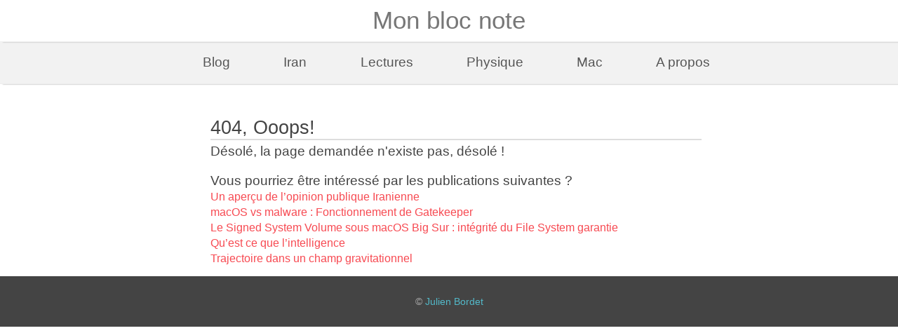

--- FILE ---
content_type: text/html; charset=utf-8
request_url: https://www.bordet.info/404
body_size: 1514
content:
<!DOCTYPE html>
<html lang="en">
	<head>
        <title>Error 404 | Julien Bordet</title>
	<link rel="alternate" type="application/rss+xml" title="Flux du blog" href="http://www.bordet.info/feed.xml" />
        <meta charset="utf-8" />
        <meta http-equiv="X-UA-Compatible" content="IE=edge,chrome=1" />
        <meta name="keywords" content="iran, mac, trends, tendance, leadership, développement, decision marking, décision, analyse, prospective" />
        <meta name="author" content="Julien Bordet" />
        <meta name="description" content="Blog consacré à l'Iran, le leadership, à la créativité et à la prospective" />

        <meta property="og:locale" content="fr_FR" />
        <meta property="og:type" content="website" />
        <meta property="og:title" content="Error 404" />
        
        <meta property="og:url" content="http://www.bordet.info/404" />
        <meta property="og:site_name" content="Bloc-note" />
        


        <meta name="viewport" content="width=640px, initial-scale=1.0, maximum-scale=1.0">	
        <!-- favicon -->
        <link rel="shortcut icon" href="/images/favicon.ico">
        <!-- Google Fonts -->
		<link href="http://fonts.googleapis.com/css?family=Open+Sans:300italic,300,400,600" rel="stylesheet" type="text/css">
		<link href='http://fonts.googleapis.com/css?family=Vollkorn' rel='stylesheet' type='text/css'>
        <!-- Custom CSS -->
        <link rel="stylesheet" href="/css/main.css" type="text/css" media="screen, projection" />

        <script type="text/javascript">
        window.MathJax = {
          tex: {
            packages: ['base', 'ams']
          },
          loader: {
            load: ['ui/menu', '[tex]/ams']
          }
        };
        </script>
        <script type="text/javascript" id="MathJax-script" async
                src="https://cdn.jsdelivr.net/npm/mathjax@3/es5/tex-chtml.js">
        </script>
<script>
  (function(i,s,o,g,r,a,m){i['GoogleAnalyticsObject']=r;i[r]=i[r]||function(){
  (i[r].q=i[r].q||[]).push(arguments)},i[r].l=1*new Date();a=s.createElement(o),
  m=s.getElementsByTagName(o)[0];a.async=1;a.src=g;m.parentNode.insertBefore(a,m)
  })(window,document,'script','//www.google-analytics.com/analytics.js','ga');

  ga('create', 'UA-55862-2', 'auto');
  ga('send', 'pageview');

</script>
	</head>
	<body>


<script type="text/javascript" src="//s7.addthis.com/js/300/addthis_widget.js#pubid=ra-556c54dc04c57896" async="async"></script>


		<div class="header-page">

<h1><a href="/">Mon bloc note</a></h1>
<div id="nav">
	<ul>
		<li><a href="/blog" class="">Blog</a></li>
		<li><a href="/iran" class="">Iran</a></li>
		<li><a href="/reading" class="">Lectures</a></li>
		<li><a href="/physique" class="">Physique</a></li>
        <li><a href="/mac" class="">Mac</a></li>
		<li><a href="/about" class="">A propos</a></li>
	</ul>
</div>

</div>


<div class="clear"></div>

<div id="block">
	<div class="prose"> 
	<h2>404, Ooops!</h2>

Désolé, la page demandée n'existe pas, désolé !

<div id="posts" style="margin-top: 20px;">

    Vous pourriez être intéressé par les publications suivantes ?

    <br />

    

        <small>
            <a href="/blog/2021/04/14/opinion-iranienne.html">Un aperçu de l’opinion publique Iranienne</a>
        </small>
        <br />

    

        <small>
            <a href="/blog/2021/01/23/macOSGatekeeper.html">macOS vs malware : Fonctionnement de Gatekeeper</a>
        </small>
        <br />

    

        <small>
            <a href="/blog/2021/01/19/le-Signed-System-Volume-sous-MacOS.html">Le Signed System Volume sous macOS Big Sur : intégrité du File System garantie</a>
        </small>
        <br />

    

        <small>
            <a href="/blog/2019/03/17/Qu-est-ce-que-l-intelligence.html">Qu’est ce que l’intelligence</a>
        </small>
        <br />

    

        <small>
            <a href="/blog/2018/04/18/Trajectoire-dans-un-champ-gravitationnel.html">Trajectoire dans un champ gravitationnel</a>
        </small>
        <br />

    

</div>

	</div>
</div>


<div id="footer">
<div id="footer">
	&copy; <a href="/">Julien Bordet</a>
</div>

</div>




	</body>
</html>


--- FILE ---
content_type: text/css; charset=utf-8
request_url: https://www.bordet.info/css/main.css
body_size: 3021
content:
/* -------------------------------------------- *\
   Header (general)
\* -------------------------------------------- */

.header-page {
  /* position: fixed; */
  width: 100%;
  height: 119px;
  margin: 0;
  padding: 0;
  text-align: center;
  background-color: #f2f2f2; /*#f2f2f2;*/
  color: #fff;
  border-bottom: 1px solid #eee;
  -moz-box-shadow: 5px -1px 2px 1px #999;
  -webkit-box-shadow: 5px -1px 2px 1px #999;
  box-shadow: 5px -1px 2px 1px #999;
}

.header-page h1 {
  font-size: 1.8em;
  font-weight: normal;
  margin: 0;
  padding: 10px 0 10px 0;
  background-color: #fff;
  border-bottom: 0.5px solid #eee;
  -moz-box-shadow: 5px -1px 2px 1px #aaa;
  -webkit-box-shadow: 5px -1px 2px 1px #aaa;
  box-shadow: 5px -1px 2px 1px #aaa;
}

.header-page h1 a {
  text-decoration: none;
  color: #777;
}

.header-page h1 a:hover {
  color: #f74a52; 
  transition: 0.4s linear;
}

.header-page #nav {
    text-align:center;
}

.header-page #nav ul {
    margin: 0;
    padding: 0;
    display: inline-block;
    list-style: none;
}

.header-page #nav li {
    display: inline-block;
	font-size: 1em;
}

.header-page #nav li a {
    display: block;
    padding: 15px 25px 10px 25px;
    text-decoration: none;
	color: #555; 
}

.header-page #nav li a:hover   { 
  color: #0a9cb2;
  transition: 0.2s linear;
}

.header-page #nav li a:active   { 
  transition: 0.2s linear;
  background-color: #0a9cb2;
  color: #fff;
}

.header-page #nav li a.current {
  color: #3aafc1;  /* #587cdc; */
  font-weight: bold;
}


@media screen and (max-width: 900px) {  
  .header-page #nav li a {
    display: block;
    padding: 15px 10px;
  }
}

@media screen and (max-width: 570px) {
  .header-page {
    height: 250px;
  }
  
  .header-page #nav ul {
    padding-top: 10px;
  }
  
  .header-page #nav li {
    display: block;
  }
  
  .header-page #nav li a {
    display: block;
    padding: 3px;
  }
}


/* -------------------------------------------- *\
   Header (home)
\* -------------------------------------------- */

.header-home {
  position: fixed;
  width: 100%;
  height: auto;
  margin-top: 0px;
  text-align: center;
/*  background-color: rgba(90, 90, 90, 0.3); */
/*  color: #555; */
  color: #fff; 
}

.header-home h1 {
  font-size: 1.5em;
  font-weight: normal;
  margin-top: 0.2em;
}

.header-home h1 a {
  text-decoration: none;
  /*color: #555;*/
  color: #fff;
}

.header-home #nav {
  float: left;
  width: 100%;
  overflow: hidden;
  position: relative;
  padding: 0;
}

.header-home #nav ul {
  clear: left;
  float: left;
  list-style: none;
  margin: 0;
  padding: 0em 0em 0.5em 0em;
  position: relative;
  left: 50%;
  text-align: center;
}

.header-home #nav ul li {
  display: inline;
  list-style: none;
  font-size: 1em;
  margin: 0;
  padding: 0;
  position: relative;
  right: 50%;
  font-family: 'Open Sans', helvetica, arial, sans-serif;
}

.header-home #nav ul li a {
/*  display: block; */
  margin: 0 0 0 0px;
  padding: 0px 30px;
  text-decoration: none;
  /*color: #555;*/
  color: #fff;
  font-weight: bold;
  line-height: 1.3em;
}

.header-home #nav ul li a:hover   { 
  color: #f74a52; 
  transition: 0.3s linear;
}

img.bg {
  /* Set rules to fill background */
  min-height: 100%;
  min-width: 1024px;

  /* Set up proportionate scaling */
  width: 100%;
  height: auto;

  /* Set up positioning */
  position: fixed;
  top: 0;
  left: 0;
}

@media screen and (max-width: 1024px) { /* Specific to this particular image */
  img.bg {
    left: 50%;
    margin-left: -512px;   /* 50% */
  }
}


/* -------------------------------------------- *\
   Footer
\* -------------------------------------------- */

#footer {
  width: 100%;
/*  background-color: rgba(240, 240, 240, 0.5); */
  background-color: #444;
  color: #aaa; 
  padding: 1.0em 0 1.0em 0;
  text-align: center;
  font-family: Helvetica, Arial, sans-serif;
  font-size: 14px;
  clear: both;
}

#footer a {
  text-decoration: none;
  color: #53b9c9; /*#0a9cb2;*/
}

/* -------------------------------------------- *\
   Content (main section)
\* -------------------------------------------- */

/* Global Reset */
* {
  margin: 0;
  padding: 0;
}

html, body { 
  height: 100%;
  margin: 0;
}

#content {
  height: 100%;
}

#block {
  width: 100%;  
}

#gallery {
  width: 100%;
  padding-top: 5px;
  padding-bottom: 5px;
  margin-bottom: 30px;
}

.prose {
  max-width: 700px;
  margin-top: 5px;
  margin-left: calc((100% - 700px)/2);
  padding: 15px 10px 15px 10px;
  background-color: #fff;
}

@media screen and (max-width: 768px) {
  .prose {
    max-width: 100%;
    margin-left: 5%;
    margin-right: 5%;
  }
}

@media screen and (max-width: 480px) {
  .prose {
    max-width: 100%;
    margin-left: 2%;
    margin-right: 2%;
  }
}

/*
.prose {
  padding: 30px 10px 30px 10px;
  margin-left: 20%;
  margin-right: 20%;
  background-color: #fafafa;
}
*/

.wide-image {
  width: 100%;
  margin-top: 5px;
}

.headpicture {
  width: 700px;
}

.full {
  width: 100%;
  max-height: 700px;
  margin: 0;
}

.column1of2, .column2of2 {
  display: block;
  width: 330px;
  float: left;
  padding: 10px;
  text-align: center;
}

.column1of2 p {
  text-align: center;
}
.column2of2 p {
  text-align: center;
}

.column1of2 {
  margin-left: calc((100% - 700px)/2);
}


.column1of3, .column2of3, .column3of3 {
  width: 30%;
  float: left;
  padding: 10px;
  text-align: center;
}

.column1of3 p, .column2of3 p, .column3of3 p {
  text-align: center;
}

/*
.column1of3 {
  margin-left: calc((100% - 700px)/2);
}
*/

/* id attribute "svgtree" that centers d3js layout tree (graph) */
#svgtree {margin-left:auto; margin-right: auto;}

.clear {
  clear: left;
}




/* ================================ *\
   Typography
\* ================================ */

body {
  font-family: 'Open Sans', Helvetica, Georgia, serif;
  font-weight: 300;
  font-size: 16px;
  font-size: 1.2em;
  color: #444;
/*  text-align: center; */
}

h1 {
  font: 30px 'Open Sans', Helvetica, Arial, sans-serif;
  font-size: 2.2em;
  font-weight: 400;
  color: #000;
  margin-top: 0.2em;
  margin-bottom: 0.2em;
}

h2 {
  font: 28px 'Open Sans', Helvetica, Arial, sans-serif;
  font-size: 1.4em; 
  color: #444;
  margin-top: 1em;
  margin-bottom: 0.2em;
  border-bottom: 2px solid #ddd
}

h3 {
  font: 24px 'Open Sans', Helvetica, Arial, sans-serif;
  font-size: 1.2em; 
  color: #444;
  margin-top: 1.2em;
  margin-bottom: 0.2em;
  border-bottom: 2px solid #ddd
}

h4 {
  font: 22px 'Open Sans', Helvetica, Arial, sans-serif;
  font-weight: 300;
  color: #aaa;
  margin-top: 0.5em;
}

h5, h6 {
  font: 12px 'Open Sans', Helvetica, Arial, sans-serif;
  font-size: 0.8em;
  color: #aaa;
  margin-top: 0.5em;
  margin-bottom: 0.5em;
}

h6 {
  font-style: italic;
}

p { 
  margin-top: 1em; 
  line-height: 1.3em;
  text-align: justify;
}

blockquote {
  font-size: 20px; 
  font-weight: 400;
  color: #aaa;
  border-left: 5px solid #f86e74;
  padding-left: 10px;
  margin-left: 30px;
  margin-top: 1em ;
  margin-bottom: 1em;
  font-style: italic;
}

pre {
  font-family: Monaco, Menlo, "Courier New", monospace;
  font-size: 16px;
  color: #333;
  display: block;
  font-size: 16px;
  line-height: 22px;
  background-color: #f5f5f5;
  border: 1px solid rgba(0,0,0,0.15);
  -webkit-border-radius:4px;
  -moz-border-radius:4px;
  border-radius: 4px;
  white-space: pre-wrap;
  word-break: break-all;
  margin: 0 0 15px;
  padding: 10px;
  box-sizing: border-box;
}

code {
  font-family: Monaco, Menlo, "Courier New", monospace;
  font-size: 16px;
  -webkit-border-radius:3px;
  -moz-border-radius:3px;
  color: #333;
  border-radius: 3px;
  border: 1px solid rgba(0,0,0,0.15);
  background-color: #f5f5f5;
  margin: 5px 0 5px;
  padding: 0 .3em;
}

pre code {
  border: none;
  font-size: 14px;
}



/* ================================ *\
   Links, buttons, lists, breaks
\* ================================ */

a { 
  color: #f74a52;
  text-decoration: none; 
}

a:hover { 
  color: #0a9cb2; 
  text-decoration: underline; 
  transition: 0.2s ease-in;
}

.redbutton { 
  background: #f74a52; 
  -moz-border-radius: 5px; 
  -webkit-border-radius: 5px; 
  border-radius: 5px; 
  padding: 5px 10px 5px 10px; 
  color: white; 
  text-decoration: none; 
} 

.redbutton:hover { 
  background: #0a9cb2; 
  transition: 0.3s ease-in;
  color: white; 
  text-decoration: none; 
} 

.greenbutton { 
  background: #0a9cb2; 
  -moz-border-radius: 5px; 
  -webkit-border-radius: 5px; 
  border-radius: 5px; 
  padding: 5px 10px 5px 10px; 
  color: white; 
  text-decoration: none; 
} 

.greenbutton:hover { 
  background: #f74a52; 
  transition: 0.3s ease-in;
  color: white; 
  text-decoration: none; 
} 

.graybutton { 
  background: #f2f2f2; 
  -moz-border-radius: 5px; 
  -webkit-border-radius: 5px; 
  border-radius: 5px; 
  padding: 5px 10px 5px 10px; 
  color: #777; 
  text-decoration: none; 
} 

.graybutton:hover { 
  background: #f74a52; 
  transition: 0.2s ease-in;
  color: white; 
  text-decoration: none; 
} 

ul, ol {
  margin-top: 1.1em;
  margin-bottom: 1em;
}

ul li { 
  margin-left: 1.1em;
  line-height: 1.5em;
}

ol li { 
  margin-left: 1.3em;
  line-height: 1.5em;
}

hr {
  border: 1px solid #eee;
  margin-top: 30px;
  margin-bottom: 30px;
}

hr.margin {
  border: 1px solid #0a9cb2;
  margin-top: 10px;
  margin-bottom: 10px;
}



/* ================================ *\
   Images and figures
\* ================================ */

svg, figure {
  display: block;
  max-width: 100%;
  height: auto;
}

figure {
  margin-bottom: 25px;
  margin-bottom: 1.55rem;
  display: block;
}

figure img {
  margin-bottom: 12px;
  margin-bottom: .75rem;
}

.centered {
  display: block;
  max-width: 700px;
  margin: auto;
  -moz-border-radius: 3px; 
  -webkit-border-radius: 3px; 
  border-radius: 3px; 
}

.mosaic {
  width: 30%;
  display: block;
  margin-left: 2.5%;
  padding-top: 10px;
  padding-bottom: 10px;
  float: left;
}

@media screen and (max-width: 770px) {
  .centered {
    max-width: 100%;
  }
}


/* ================================ *\
   D3js simple graph (May 20, 2014)
\* ================================ */

	path { 
		stroke: steelblue;
		stroke-width: 2;
		fill: none;
	}

	.axis path,
	.axis line {
		fill: none;
		stroke: grey;
		stroke-width: 1;
		shape-rendering: crispEdges;
	}



/*****************************************************************************/
/* Posts
/*****************************************************************************/

/* standard */
/* ==============
.post pre {
  border: 1px solid rgba(0,0,0,0.15);
  background-color: #f5f5f5;
  padding: 14.5px;
}

.post code {
  border: 1px solid rgba(0,0,0,0.15);
  background-color: #f5f5f5;
  padding: 0 .2em;
}

.post pre code {
  border: none;
}
============== */

.post pre {
  margin-top: 10px;
}

.post code {
  margin-top: 10px;
}



/* date */
.post .date {
  color: #ddd;
  font-size: 80%;
  font-family: Helvetica, Arial, sans-serif;
}

.post img {
  max-width: 700px;
  display: block;
  margin-left: auto;
  margin-right: auto;
/*  padding: 5px; */
  -moz-border-radius: 3px; 
  -webkit-border-radius: 3px; 
  border-radius: 3px; 
}

.post img.centered {
  max-width: 700px;
  display: block;
  margin-left: auto;
  margin-right: auto;
/*  padding: 5px; */
  -moz-border-radius: 3px; 
  -webkit-border-radius: 3px; 
  border-radius: 3px; 
}

.categories, .tags, .previous_next {
  font-size: 90%;
  font-weight: lighter; 
  color: #888;
  float: center;
}

/*
.previous_next a {
  font-size: 90%;
  font-weight: lighter;  
  float: center;
}
*/

/* date */
.archive-list .date {
  color: #ddd;
  font-size: 70%;
  font-family: Helvetica, Arial, sans-serif;
  font-weight: lighter;
}

.listing-item,.listing-seperator{list-style-type:none;}
.listing-item a{padding:.2em 1em;}
.listing-item time{
  color: #aaa; 
  font-family: Helvetica, Arial, sans-serif;
  font-size: 80%; }
.listing-seperator{color: #444;}


.meta, .categories, .tags, .previous_next, .archive-list, #tag_cloud {
  margin-left: auto;
  margin-right: auto;
  width: 80%;
}

@media (min-width: 800px) {
  .meta, .categories, .tags, .previous_next, .archive-list, #tag_cloud { 
    width: 700px; 
  }
}


/* used for teaching math13 */
.lecture small{
  color: #ddd; 
  font-family: Helvetica, Arial, sans-serif;
  font-size: 80%; }
.highlight  { background: #ffffff; }
.highlight .c { color: #999988; font-style: italic } /* Comment */
.highlight .err { color: #a61717; background-color: #e3d2d2 } /* Error */
.highlight .k { font-weight: bold } /* Keyword */
.highlight .o { font-weight: bold } /* Operator */
.highlight .cm { color: #999988; font-style: italic } /* Comment.Multiline */
.highlight .cp { color: #999999; font-weight: bold } /* Comment.Preproc */
.highlight .c1 { color: #999988; font-style: italic } /* Comment.Single */
.highlight .cs { color: #999999; font-weight: bold; font-style: italic } /* Comment.Special */
.highlight .gd { color: #000000; background-color: #ffdddd } /* Generic.Deleted */
.highlight .gd .x { color: #000000; background-color: #ffaaaa } /* Generic.Deleted.Specific */
.highlight .ge { font-style: italic } /* Generic.Emph */
.highlight .gr { color: #aa0000 } /* Generic.Error */
.highlight .gh { color: #999999 } /* Generic.Heading */
.highlight .gi { color: #000000; background-color: #ddffdd } /* Generic.Inserted */
.highlight .gi .x { color: #000000; background-color: #aaffaa } /* Generic.Inserted.Specific */
.highlight .go { color: #888888 } /* Generic.Output */
.highlight .gp { color: #555555 } /* Generic.Prompt */
.highlight .gs { font-weight: bold } /* Generic.Strong */
.highlight .gu { color: #aaaaaa } /* Generic.Subheading */
.highlight .gt { color: #aa0000 } /* Generic.Traceback */
.highlight .kc { font-weight: bold } /* Keyword.Constant */
.highlight .kd { font-weight: bold } /* Keyword.Declaration */
.highlight .kp { font-weight: bold } /* Keyword.Pseudo */
.highlight .kr { font-weight: bold } /* Keyword.Reserved */
.highlight .kt { color: #445588; font-weight: bold } /* Keyword.Type */
.highlight .m { color: #009999 } /* Literal.Number */
.highlight .s { color: #d14 } /* Literal.String */
.highlight .na { color: #008080 } /* Name.Attribute */
.highlight .nb { color: #0086B3 } /* Name.Builtin */
.highlight .nc { color: #445588; font-weight: bold } /* Name.Class */
.highlight .no { color: #008080 } /* Name.Constant */
.highlight .ni { color: #800080 } /* Name.Entity */
.highlight .ne { color: #990000; font-weight: bold } /* Name.Exception */
.highlight .nf { color: #990000; font-weight: bold } /* Name.Function */
.highlight .nn { color: #555555 } /* Name.Namespace */
.highlight .nt { color: #000080 } /* Name.Tag */
.highlight .nv { color: #008080 } /* Name.Variable */
.highlight .ow { font-weight: bold } /* Operator.Word */
.highlight .w { color: #bbbbbb } /* Text.Whitespace */
.highlight .mf { color: #009999 } /* Literal.Number.Float */
.highlight .mh { color: #009999 } /* Literal.Number.Hex */
.highlight .mi { color: #009999 } /* Literal.Number.Integer */
.highlight .mo { color: #009999 } /* Literal.Number.Oct */
.highlight .sb { color: #d14 } /* Literal.String.Backtick */
.highlight .sc { color: #d14 } /* Literal.String.Char */
.highlight .sd { color: #d14 } /* Literal.String.Doc */
.highlight .s2 { color: #d14 } /* Literal.String.Double */
.highlight .se { color: #d14 } /* Literal.String.Escape */
.highlight .sh { color: #d14 } /* Literal.String.Heredoc */
.highlight .si { color: #d14 } /* Literal.String.Interpol */
.highlight .sx { color: #d14 } /* Literal.String.Other */
.highlight .sr { color: #009926 } /* Literal.String.Regex */
.highlight .s1 { color: #d14 } /* Literal.String.Single */
.highlight .ss { color: #990073 } /* Literal.String.Symbol */
.highlight .bp { color: #999999 } /* Name.Builtin.Pseudo */
.highlight .vc { color: #008080 } /* Name.Variable.Class */
.highlight .vg { color: #008080 } /* Name.Variable.Global */
.highlight .vi { color: #008080 } /* Name.Variable.Instance */
.highlight .il { color: #009999 } /* Literal.Number.Integer.Long */





--- FILE ---
content_type: text/plain
request_url: https://www.google-analytics.com/j/collect?v=1&_v=j102&a=1121676175&t=pageview&_s=1&dl=https%3A%2F%2Fwww.bordet.info%2F404&ul=en-us%40posix&dt=Error%20404%20%7C%20Julien%20Bordet&sr=1280x720&vp=1280x720&_u=IEBAAEABAAAAACAAI~&jid=1286453401&gjid=886220661&cid=1337328420.1768839363&tid=UA-55862-2&_gid=1256330001.1768839363&_r=1&_slc=1&z=1522467693
body_size: -450
content:
2,cG-L9B838YRQ6